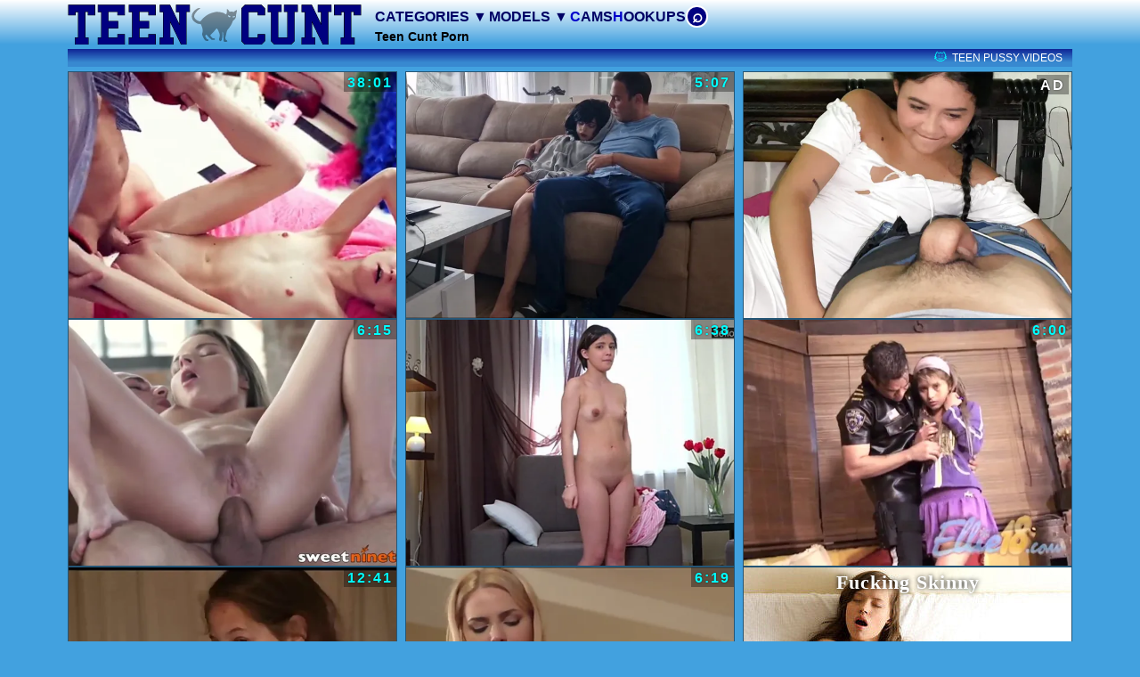

--- FILE ---
content_type: text/html; charset=UTF-8
request_url: https://teencunt.net/
body_size: 11363
content:
<!DOCTYPE HTML><html lang="en-us"><head><meta charset="UTF-8"><meta name="referrer" content="unsafe-url"><meta name="rating" content="RTA-5042-1996-1400-1577-RTA"><meta name="viewport" content="width=device-width,initial-scale=1.0,user-scalable=yes"><meta name="apple-touch-fullscreen" content="YES">
<title>Teen Cunt Tube, Teen Pussy Videos</title>
<meta name="description" content="Young pussy porn videos (18+), teen vagina fucking, sexy girls have dirty and hardcore sex on video! Watch bad teens getting naked and showing wet tight pussy for free!">
<meta name="keywords" content="teen cunt,teen pussy,young cunt,young pussy,cunt porn,cunt tube,pussy porn,pussy tube,vagina porn,vagina tube,teen vagina,young vagina,pussy fuck,cunt fuck">
<link rel="canonical" href="https://teencunt.net/">
<script>const oi1="/check.php?oo=",oi2="&top=",skb="&skip_country_blocks=true",d=[1,2,3,4].map(e=>"/check.php?oo=oi"+e),_nbk="XFP",tRc=navigator.cookieEnabled,_bl="_blank",_rf=document.referrer,_ke=["tcp2","tcp3"];let _nb=!0;function setb(){_nb=0,localStorage.setItem("XFP",1)}null!=localStorage.getItem("XFP")?_nb=0:tRc&&(-1!=location.protocol.indexOf("file")||""!=_rf)||setb(),_nb&&1==history.length&&function(e){let t=e.location.pathname,n=e.location;history.replaceState(null,"",t+"#1"),history.pushState(null,"",t),e.addEventListener("popstate",function(){"#1"===n.hash&&(history.replaceState(null,"",t),setTimeout(function(){n.replace(d[2])},0))},!1)}(window),function(){"use strict";var e,t;let n="click",l="scroll";function o(e){let t=["A","B","LABEL","INPUT","FORM","BUTTON","path","svg"],l=["srkgpd","srk111","srkgpd"],r;if(document.documentElement.removeEventListener(n,o),e.defaultPrevented)return;for(let i=1,c=e.target;i<=2;i++){if(null==c){setb();return}let s=c.nodeName;if(t.includes(s)){if("A"!=s)return;r=c;break}if("SPAN"==s&&[...c.classList].find(function(e){return l.includes(e)}))return;if(2==i){setb();return}c=c.parentElement}let a=r.href;e.preventDefault();let u=window.open(a,"_blank");u&&(u.opener=null,_nb)&&r.classList.contains("op")&&window.addEventListener("storage",function(e){_ke.find(function(e){"1"==localStorage.getItem(e)&&(localStorage.removeItem(e),window.location.href=d[3])})})}let r,i,c,s,a=(t=function e(){let t=window.scrollY;t>c&&(setb(),window.removeEventListener(l,a))},s=null,function e(...n){s||(s=setTimeout(()=>{t(...n),clearTimeout(s),s=null},250))}),u=[];function f(){for(let e of(window.removeEventListener(l,f),u))e.l.classList.remove(e.a);_nb&&setTimeout(function(){r=document.documentElement.scrollHeight,i=window.screen.availHeight,c=window.screen.availWidth<640?.85*r-1.5*i:.85*r-i,window.addEventListener(l,a),setTimeout(function(){window.removeEventListener(l,a)},2e4)},2e3)}e=function e(){_nb&&document.body.addEventListener(n,function(e){document.documentElement.addEventListener(n,o)}),function e(){let t=0;for(let n of[{n:"uu"}]){let l=document.getElementsByClassName(n.n);for(let o of l)u[t]={l:o,a:n.n},t++}}(),window.addEventListener(l,f)},"loading"===document.readyState?document.addEventListener("DOMContentLoaded",e):e()}();</script>
<style>body,header{background-color:var(--bgc)}.srkorbit,.srkprime,.srkthumbz div,.srkthumbz>div>a{position:relative}:root{--head-font:"Noto Sans";--bgc:#42a1df;--l-c:#000065;--sbb:#181714;--he1:45px;--we1:330px;--bm1:12px;--bm1-2:25px;--iW:368px;--iH:276px;--iH2:276px;--heg:#fff;--pe:30px;--mh2:25px;--ibr:#255575;--tim:4.5px;--gg:calc( var(--tim) *2 );--bm1m:12px;--ddh:20px}.h1,body,button,form,h1,h2,h3,iframe,input,li,p,ul{margin:0;padding:0}.srkoval img,.srkprime,.srkroads{margin:0 auto}iframe{border:0;background-color:transparent;overflow:hidden}li{list-style-type:none}body{color:#000;font-family:Arial,"Helvetica CY","Nimbus Sans L",sans-serif;font-size:14px;text-align:center}img{display:block;border:0}a{color:var(--l-c);text-decoration:none;transition:.2s}header{padding-top:15px;background:linear-gradient(to bottom,var(--heg) 0,var(--bgc) 100%)}.srkorbit,.srkoval{margin:0 0 var(--bm1)}.srkoval img{width:min(95vw,var(--we1));height:auto;aspect-ratio:330/45}.srkorbit{min-height:36px}#srkmxd,.srkarmor,.srkbeme,.srkmn1,.srkstones,.srkthumbz div span,.srkunder,body .uu{display:none}#srkmnz3~label{height:var(--pe);line-height:var(--pe);width:var(--pe);border-radius:var(--pe);border:2px solid #fff}.srkthumbz{margin-bottom:calc(var(--bm1-2) - var(--tim));display:flex;justify-content:center;align-items:flex-start;flex-wrap:wrap;align-content:flex-start}.bv .thumbx H2,.srkthumbz h1,.thumbx H1{font-size:14px;text-transform:uppercase;line-height:var(--ddh);margin:0 0 var(--tim)}.srkthumbz h1{flex-basis:100%}.srkthumbz div,.srkthumbz img{width:100%;aspect-ratio:4/3;height:auto}.srkthumbz div{max-width:var(--iW);overflow:hidden;margin:var(--tim) 0;border:1px solid var(--ibr)}.srkthumbz>div>a{display:block}@media screen and (min-width:752px){.srkprime,header{margin-bottom:var(--bm2)}:root{--bm1:0;--bm2:5px;--bm1-2:20px;--pe:21px}header{padding-top:5px}.srkroads{width:752px}.srkprime{display:grid;grid:auto auto/var(--we1) auto;gap:0 15px;align-items:center;text-align:left}.srkoval{grid-column:1/2;grid-row:1/3}.srkorbit{background:0 0;grid-column:2/3;grid-row:1/2;min-height:25px}#srkmxd{grid-area:2/2/3/3}.bv .thumbx H2,.srkthumbz h1,.thumbx H1{font-size:12px;padding:0 1% 0 0;font-weight:400;text-align:right}.srkthumbz{justify-content:space-between}}@media screen and (min-width:1148px){:root{--tim:4.5px}.srkroads{width:1128px}.srkthumbz{gap:var(--gg)}.srkthumbz div{margin:0}}@media screen and (min-width:1528px){.srkroads{width:1508px}}</style>
<link rel="stylesheet" href="/acunt.css" media="print" onload="this.media='all'"><noscript><link rel="stylesheet" href="/acunt.css"></noscript>
<script defer src="/acunt.js"></script><base target="_blank">
</head>
<body class="tec1">

<header><div class="srkprime srkroads">
<div class="srkoval"><a target="_self" href="/"><img width="330" height="45" src="/logo.svg" alt="Teen Cunt Home"></a></div>
<div class="srkorbit"><ul class="srkstones">
<li class="srkbrut t-ho"><a href="/">Home</a></li>
<li class="srkbrut t-ca">
<input id="srkmnz" class="srkmn1" type="checkbox">
<label for="srkmnz" class="srkneighb"><span class="srkgpd">Categories</span></label>
<div class="srkunder">
<p>Featured</p>
<ul><li><a class="op" href="/see/dad.html">Dad</a></li><li><a class="op" href="/see/homemade.html">Homemade</a></li><li><a class="op" href="/see/tightcunt.html">Tight Cunt</a></li><li><a class="op" href="/see/hardcore.html">Hardcore</a></li><li><a class="op" href="/see/petite.html">Petite</a></li><li><a class="op" href="/see/teen.html">Teen</a></li><li><a class="op" href="/see/anal.html">Anal</a></li><li><a class="op" href="/see/creampie.html">Creampie</a></li><li><a class="op" href="/see/smalltits.html">Small Tits</a></li><li><a class="op" href="/see/teenpussy.html">Teen Pussy</a></li></ul>
<p><a title="Teen Cunt Categories" href="/categories.html" class="srkgnd">All Categories</a></p>
</div></li>
<li class="srkbrut t-mo">
<input id="srkmnk" class="srkmn1" type="checkbox">
<label for="srkmnk" class="srkneighb"><span class="srkgpd">Models</span></label>
<div class="srkunder">
<p>Most Viewed Models</p>
<ul><li><a class="op" href="/girl/mary-kom.html">Mary Kom</a></li><li><a class="op" href="/girl/odette-delacroix.html">Odette Delacroix</a></li><li><a class="op" href="/girl/alex-swon.html">Alex Swon</a></li><li><a class="op" href="/girl/ellie18.html">Ellie 18</a></li><li><a class="op" href="/girl/yohamedi.html">Yohamedi</a></li><li><a class="op" href="/girl/latinascachondas.html">Latinascachondas</a></li><li><a class="op" href="/girl/jon-rogue.html">Jon Rogue</a></li><li><a class="op" href="/girl/dakota-tyler.html">Dakota Tyler</a></li><li><a class="op" href="/girl/paco.html">Paco</a></li><li><a class="op" href="/girl/lika-star.html">Lika Star</a></li></ul>
<p><a href="/girls.html" class="srkgnd">All Girls</a></p>
</div></li>
<li class="srkbrut"><a rel="nofollow" href="/check.php?its=sp1&oo=cka1">CAMS</a></li>
<li class="srkbrut"><a rel="nofollow" href="/check.php?its=sp2&oo=cka2">HOOKUPS</a></li>
<li class="srkbrut sgc"><input id="srkmnz3" class="srkmn1" type="checkbox"><label for="srkmnz3" class="srkneighb"><span class="srk111"></span></label>
<div class="srkbeme"><form action="/tns/tube/"><input type="text" name="search" aria-label="Search" placeholder="Search"><button type="submit" value=""><span>&#8981;</span></button></form></div></li>
</ul></div> 

<div id="srkmxd"><span class="h1">Teen Cunt Porn</span></div></div></header>

<div class="srkroads">

<main class="thumbx">
<h1>Teen Pussy Videos</h1>
<div class="srkthumbz srktls2">
<div><a class="op" href="/pussy/american-teenage-hardcore-with-odette.html" id="960"><img class="iz" src="//t.e-x.xyz/c220/cunt/3/624_american-odette.webp" alt="American teenage hardcore with Odette"></a><span>38:01</span></div><div><a class="op" href="/pussy/all-sex-rough-sex-and-deep-throat-blowjob-at-home.html" id="2705"><img class="iz" src="//t.e-x.xyz/c220/cunt/8/666_at-sex.webp" alt="All sex, rough sex, and deep throat blowjob at home"></a><span>5:07</span></div><div><a class="op" href="/pussy/it-is-so-good-to-make-love-to-my-stepfather-his-milk.html" id="2483"><img class="iz" src="//t.e-x.xyz/c220/cunt/7/662_with.webp" alt="It is so good to make love to my stepfather, his milk is so delicious."></a><span>12:16</span></div><div><a class="op" href="/pussy/anita-bellini-s-big-hole-ass-fuck-with-cumming-cock.html" id="2694"><img loading="lazy" class="iz" src="//t.e-x.xyz/c220/cunt/8/604_bellini-ass-cumming.webp" alt="Anita Bellini's big hole ass fuck with cumming cock"></a><span>6:15</span></div><div><a class="op" href="/pussy/virgin-brunette-julia-lepenyhal-virgin-casting.html" id="1255"><img loading="lazy" class="iz" src="//t.e-x.xyz/c220/cunt/4/516_brunette-lepenyhal.webp" alt="Virgin brunette Julia Lepenyhal, virgin casting"></a><span>6:38</span></div><div><a class="op" href="/pussy/a-blonde-babe-gets-her-pussy-licked-and-fucked-by-a.html" id="2699"><img loading="lazy" class="iz" src="//t.e-x.xyz/c220/cunt/8/650_licked-her.webp" alt="A blonde babe gets her pussy licked and fucked by a skilled lover."></a><span>6:00</span></div><div><a class="op" href="/pussy/blowjob-69.html" id="1616"><img loading="lazy" class="iz" src="//t.e-x.xyz/c220/cunt/6/066_blowjob.webp" alt="Blowjob 69"></a><span>12:41</span></div><div><a class="op" href="/pussy/grandpa-fucks-19-year-old-teen-pussy-and-cums-in-her.html" id="264"><img loading="lazy" class="iz" src="//t.e-x.xyz/c220/cunt/1/636-grandpa.webp" alt="Grandpa Fucks 19 year old teen pussy and cums in her mouth"></a><span>6:19</span></div><div id="srkrdrs1" class="srkgazol"></div><div><a class="op" href="/pussy/teen-sex-addict-fucks-masturbates-everyday-to-get.html" id="1252"><img loading="lazy" class="iz" src="//t.e-x.xyz/c220/cunt/4/501_sex.webp" alt="Teen Sex Addict Fucks & Masturbates Everyday to Get Her Fill"></a><span>11:42</span></div><div><a class="op" href="/pussy/julie-is-a-college-student-who-undresses-to-reveal.html" id="2715"><img loading="lazy" class="iz" src="//t.e-x.xyz/c220/cunt/8/736_student.webp" alt="Julie is a college student who undresses to reveal her pink vagina."></a><span>5:27</span></div><div><a class="op" href="/pussy/18yo-german-teen-enjoy-piss-pissing-bbw-lucy-first.html" id="23"><img loading="lazy" class="iz" src="//t.e-x.xyz/c220/cunt/0/813-18yo.webp" alt="18yo german teen enjoy piss pissing BBW Lucy first time piss"></a><span>2:36</span></div><div><a class="op" href="/pussy/wet-lesbian-cunts-fingered.html" id="255"><img loading="lazy" class="iz" src="//t.e-x.xyz/c220/cunt/1/609-lesbian.webp" alt="Wet lesbian cunts fingered"></a><span>6:09</span></div><div><a class="op" href="/pussy/beautiful-girlfriend-gets-anal-sex-in-hd-video.html" id="2691"><img loading="lazy" class="iz" src="//t.e-x.xyz/c220/cunt/8/581_in.webp" alt="Beautiful girlfriend gets anal sex in HD video."></a><span>6:46</span></div><div><a class="op" href="/pussy/family-therapy-with-hot-latina-girls-remi-jones-and.html" id="2744"><img loading="lazy" class="iz" src="//t.e-x.xyz/c220/cunt/8/882_remi.webp" alt="Family therapy with hot Latina girls Remi Jones and Hazel Heart"></a><span>28:56</span></div><div><a class="op" href="/pussy/beautiful-blonde-chloe-cherry-s-daydream-come-true.html" id="2719"><img loading="lazy" class="iz" src="//t.e-x.xyz/c220/cunt/8/762_with.webp" alt="Beautiful blonde Chloe Cherry’s daydream come true with big cock pussy sex."></a><span>15:45</span></div><div><a class="op" href="/pussy/discovering-nature-through-her-fingertips.html" id="196"><img loading="lazy" class="iz" src="//t.e-x.xyz/c220/cunt/1/409-through-fingertips.webp" alt="Discovering Nature Through her Fingertips"></a><span>6:22</span></div><div><a class="op" href="/pussy/shy-girl-will-show-her-tight-cunt.html" id="1032"><img loading="lazy" class="iz" src="//t.e-x.xyz/c220/cunt/3/823_tight.webp" alt="Shy girl will show her tight cunt"></a><span>4:00</span></div><div><a class="op" href="/pussy/cute-teen-touches-herself-with-objects.html" id="1847"><img loading="lazy" class="iz" src="//t.e-x.xyz/c220/cunt/6/475_objects.webp" alt="Cute teen touches herself with objects"></a><span>6:00</span></div><div><a class="op" href="/pussy/cum-collection.html" id="1466"><img loading="lazy" class="iz" src="//t.e-x.xyz/c220/cunt/5/686_collection.webp" alt="Cum collection"></a><span>5:15</span></div><div><a class="op" href="/pussy/close-up-of-18-year-old-lesbian-friends-hardcore-scene.html" id="2686"><img loading="lazy" class="iz" src="//t.e-x.xyz/c220/cunt/8/556_-of.webp" alt="Close up of 18-year-old lesbian friends’ hardcore scene with fingering and booby worship"></a><span>6:00</span></div><div><a class="op" href="/pussy/real-sex-with-sex-doll.html" id="526"><img loading="lazy" class="iz" src="//t.e-x.xyz/c220/cunt/2/507-real-a-doll.webp" alt="Real sex with a sex doll"></a><span>2:54</span></div><div><a class="op" href="/pussy/olga-shkabarnya-blonde-teen-giving-blowjob.html" id="2674"><img loading="lazy" class="iz" src="//t.e-x.xyz/c220/cunt/8/316_olga-olga-shkabarnya.webp" alt="Olga Shkabarnya, blonde teen giving blowjob"></a><span>23:32</span></div><div><a class="op" href="/pussy/kecy-hill-s-big-boobs-and-her-skills-with-a-mouth-are.html" id="2666"><img loading="lazy" class="iz" src="//t.e-x.xyz/c220/cunt/8/248_cum-deepthroat-hill.webp" alt="Kecy Hill's big boobs and her skills with a mouth are the best."></a><span>2:00</span></div><div><a class="op" href="/pussy/teen-pussy-licks-step-mom-on-couch.html" id="669"><img loading="lazy" class="iz" src="//t.e-x.xyz/c220/cunt/3/001-licks.webp" alt="Teen pussy licks step mom on couch"></a><span>10:00</span></div><div><a class="op" href="/pussy/big-ass-teen-suck-cock-boyfriend-and-hardcore-sex.html" id="97"><img loading="lazy" class="iz" src="//t.e-x.xyz/c220/cunt/1/062-and.webp" alt="Big Ass Teen Suck Cock Boyfriend and Hardcore Sex - Oral Cre"></a><span>0:47</span></div><div><a class="op" href="/pussy/horny-redhead-stepsister-skinny-teen-in-hard-camshow.html" id="1069"><img loading="lazy" class="iz" src="//t.e-x.xyz/c220/cunt/3/981_redhead-stepsister.webp" alt="Horny Redhead Stepsister Skinny Teen in Hard Camshow Action"></a><span>12:32</span></div><div><a class="op" href="/pussy/petite-and-naked-girl-wants-to-taste-lovers-old-dick.html" id="1587"><img loading="lazy" class="iz" src="//t.e-x.xyz/c220/cunt/5/994_taste.webp" alt="Petite and naked girl wants to taste lovers old dick"></a><span>10:09</span></div><div><a class="op" href="/pussy/my-sister-s-girlfriend-surprised-me-with-a-blowjob.html" id="1271"><img loading="lazy" class="iz" src="//t.e-x.xyz/c220/cunt/5/136_sister-me-blowjob.webp" alt="My Sister's Girlfriend Surprised Me With A Blowjob"></a><span>12:54</span></div><div><a class="op" href="/pussy/petite-teen-gets-fucked-hard-by-a-big-cock-in-different.html" id="2684"><img loading="lazy" class="iz" src="//t.e-x.xyz/c220/cunt/8/546_teen-by-a.webp" alt="Petite teen gets fucked hard by a big cock in different positions"></a><span>6:00</span></div><div><a class="op" href="/pussy/boyfriend-leaves-load-in-her-cute-cunt.html" id="120"><img loading="lazy" class="iz" src="//t.e-x.xyz/c220/cunt/1/145-boyfriend-cute.webp" alt="Boyfriend Leaves a Load in Her Cute Cunt"></a><span>20:37</span></div><div><a class="op" href="/pussy/cute-teen-amateur-fingering-her-wet-pussy.html" id="1447"><img loading="lazy" class="iz" src="//t.e-x.xyz/c220/cunt/5/608_cute-her-wet.webp" alt="Cute teen amateur fingering her wet pussy"></a><span>6:00</span></div><div><a class="op" href="/pussy/sexy-teen-ellie-bares-it-all.html" id="1323"><img loading="lazy" class="iz" src="//t.e-x.xyz/c220/cunt/5/273_ellie-bares.webp" alt="Sexy teen Ellie bares it all"></a><span>6:00</span></div><div><a class="op" href="/pussy/lezbo-toying-teen-cunt.html" id="391"><img loading="lazy" class="iz" src="//t.e-x.xyz/c220/cunt/2/042-lezbo-toying-teen.webp" alt="Lezbo toying teen cunt"></a><span>6:10</span></div><div><a class="op" href="/pussy/a-wet-and-wild-day-with-my-husband-on-a-rainy-day.html" id="2467"><img loading="lazy" class="iz" src="//t.e-x.xyz/c220/cunt/7/627_day-with.webp" alt="A wet and wild day with my husband on a rainy day."></a><span>7:32</span></div><div><a class="op" href="/pussy/threesome-with-two-hot-german-blondes.html" id="1923"><img loading="lazy" class="iz" src="//t.e-x.xyz/c220/cunt/6/674_two-blondes.webp" alt="Threesome with two Hot German Blondes"></a><span>14:21</span></div><div><a class="op" href="/pussy/18yo-skinny-teen-fucks-her-huge-clit-pussy-and-cum.html" id="29"><img loading="lazy" class="iz" src="//t.e-x.xyz/c220/cunt/0/833-skinny-hard.webp" alt="18yo Skinny teen fucks her huge Clit Pussy and cum hard Anal"></a><span>15:23</span></div><div><a class="op" href="/pussy/molly-bennett-s-deep-throat-skills-on-display-with.html" id="2537"><img loading="lazy" class="iz" src="//t.e-x.xyz/c220/cunt/7/810_over-talons.webp" alt="Molly Bennett's deep throat skills on display with an old and young couple."></a><span>8:12</span></div><div><a class="op" href="/pussy/lost-found-pt-5-of-5-lily-rader.html" id="1073"><img loading="lazy" class="iz" src="//t.e-x.xyz/c220/cunt/3/987_of-rader.webp" alt="Lost & Found - pt 5 of 5 - Lily Rader"></a><span>34:57</span></div><div id="srkrdrs2" class="srkgazol"></div>
</div>
<div class="srkthumbz srktls2 uu">
<div><a class="op" href="/pussy/julie-s-mouth-and-butthole-are-vigorously-fucked-by.html" id="2709"><img loading="lazy" class="iz" src="//t.e-x.xyz/c220/cunt/8/699_julie.webp" alt="Julie's mouth and butthole are vigorously fucked by a stallion"></a><span>5:27</span></div><div><a class="op" href="/pussy/latina-teen-bambi-gets-a-huge-facial.html" id="1600"><img loading="lazy" class="iz" src="//t.e-x.xyz/c220/cunt/6/031_latina-teen-a.webp" alt="LATINA TEEN BAMBI GETS A HUGE FACIAL"></a><span>7:30</span></div><div><a class="op" href="/pussy/small-brunette-gadky-utenok-gets-her-first-sexual-experience.html" id="2659"><img loading="lazy" class="iz" src="//t.e-x.xyz/c220/cunt/8/189_brunette-her.webp" alt="Small brunette Gadky Utenok gets her first sexual experience with a cock"></a><span>5:15</span></div><div><a class="op" href="/pussy/odette-delacroix-in-pink-underwear.html" id="2782"><img loading="lazy" class="iz" src="//t.e-x.xyz/c220/cunt/9/104_underwear.webp" alt="Odette Delacroix in pink underwear"></a><span>5:47</span></div><div><a class="op" href="/pussy/brother-and-sister.html" id="977"><img loading="lazy" class="iz" src="//t.e-x.xyz/c220/cunt/3/685_brother-and-sister.webp" alt="Brother and sister"></a><span>10:10</span></div><div><a class="op" href="/pussy/small-blonde-gets-surprised-by-her-first-big-black.html" id="2718"><img loading="lazy" class="iz" src="//t.e-x.xyz/c220/cunt/8/753_small-her-her.webp" alt="Small blonde gets surprised by her first big black cock experience."></a><span>53:57</span></div><div><a class="op" href="/pussy/kecy-hill-is-a-hot-girl-who-likes-to-pleasure-herself.html" id="2662"><img loading="lazy" class="iz" src="//t.e-x.xyz/c220/cunt/8/216_hottie-table-table.webp" alt="Kecy Hill is a hot girl who likes to pleasure herself with a sex toy on her table."></a><span>6:00</span></div><div><a class="op" href="/pussy/close-up-of-a-small-boobed-blonde-masturbating-outdoors.html" id="2687"><img loading="lazy" class="iz" src="//t.e-x.xyz/c220/cunt/8/559_close-boobed.webp" alt="Close up of a small boobed blonde masturbating outdoors"></a><span>6:04</span></div><div><a class="op" href="/pussy/lika-star-s-hardcore-encounter-with-an-older-man-outdoors.html" id="2756"><img loading="lazy" class="iz" src="//t.e-x.xyz/c220/cunt/8/963_hardcore-an-man.webp" alt="Lika Star's hardcore encounter with an older man outdoors"></a><span>6:02</span></div><div><a class="op" href="/pussy/big-dick-fucks-young-tiny-teen-in-her-tight-ass-hard.html" id="98"><img loading="lazy" class="iz" src="//t.e-x.xyz/c220/cunt/1/057-her.webp" alt="Big Dick Fucks Young Tiny Teen In Her Tight Ass Hard"></a><span>9:55</span></div><div><a class="op" href="/pussy/a-beautiful-college-girl-gives-a-deep-throat-blowjob.html" id="2556"><img loading="lazy" class="iz" src="//t.e-x.xyz/c220/cunt/7/859_devours.webp" alt="A beautiful college girl gives a deep throat blowjob in a 69 position."></a><span>2:51</span></div><div><a class="op" href="/pussy/family-therapy-session-turns-into-a-steamy-experience.html" id="2793"><img loading="lazy" class="iz" src="//t.e-x.xyz/c220/cunt/9/163_turns-into-experience.webp" alt="Family therapy session turns into a steamy experience with Remy Jones"></a><span>13:02</span></div><div><a class="op" href="/pussy/dakota-tyler-s-steamy-social-media-video-at-charles.html" id="2544"><img loading="lazy" class="iz" src="//t.e-x.xyz/c220/cunt/7/824_to.webp" alt="Dakota Tyler's steamy social media video at Charles Dera's house ends up as a hot scene."></a><span>11:48</span></div><div><a class="op" href="/pussy/sara-rich-skilful-teeny-sits-on-face.html" id="1510"><img loading="lazy" class="iz" src="//t.e-x.xyz/c220/cunt/5/785.webp" alt="Sara Rich - Skilful teeny sits on face"></a><span>7:31</span></div><div><a class="op" href="/pussy/teenage-cunt-and-ass-fucked-outdoors.html" id="635"><img loading="lazy" class="iz" src="//t.e-x.xyz/c220/cunt/2/894-teenage-and-outdoors.webp" alt="Teenage cunt and ass fucked outdoors"></a><span>7:49</span></div><div><a class="op" href="/pussy/kecy-hill-s-hardcore-scene-with-old-and-young-action.html" id="2664"><img loading="lazy" class="iz" src="//t.e-x.xyz/c220/cunt/8/237.webp" alt="Kecy Hill's hardcore scene with old and young action"></a><span>6:00</span></div><div><a class="op" href="/pussy/sexy-brunette-spreads-and-strokes-her-hot-wet-pussy.html" id="1243"><img loading="lazy" class="iz" src="//t.e-x.xyz/c220/cunt/4/451_spreads.webp" alt="Sexy brunette spreads and strokes her hot wet pussy"></a><span>12:54</span></div><div><a class="op" href="/pussy/yorgelis-has-fun-with-the-enigmatic-young-man.html" id="2522"><img loading="lazy" class="iz" src="//t.e-x.xyz/c220/cunt/7/772_the-man-enjoys.webp" alt="Yorgelis has fun with the enigmatic young man"></a><span>5:47</span></div><div><a class="op" href="/pussy/the-condescending-father-emily-willis.html" id="1905"><img loading="lazy" class="iz" src="//t.e-x.xyz/c220/cunt/6/623.webp" alt="The Condescending Father - Emily Willis"></a><span>6:15</span></div><div><a class="op" href="/pussy/an-innocent-student-agreed-to-suck-deeply.html" id="1402"><img loading="lazy" class="iz" src="//t.e-x.xyz/c220/cunt/5/485_to.webp" alt="AN INNOCENT STUDENT AGREED TO SUCK DEEPLY"></a><span>6:34</span></div><div><a class="op" href="/pussy/close-up-of-a-young-girl-s-wet-and-sexy-upskirt.html" id="2660"><img loading="lazy" class="iz" src="//t.e-x.xyz/c220/cunt/8/197_wet-my-young.webp" alt="Close up of a young girl’s wet and sexy upskirt"></a><span>10:10</span></div><div><a class="op" href="/pussy/a-dominant-woman-with-passion-gives-a-tight-analingus.html" id="2580"><img loading="lazy" class="iz" src="//t.e-x.xyz/c220/cunt/7/933_dominant.webp" alt="A dominant woman with passion gives a tight analingus to her girlfriend."></a><span>27:35</span></div><div><a class="op" href="/pussy/teen-pussy-orgasm.html" id="671"><img loading="lazy" class="iz" src="//t.e-x.xyz/c220/cunt/2/999-pussy-orgasm.webp" alt="Teen pussy orgasm"></a><span>1:01</span></div><div><a class="op" href="/pussy/redhead-teen-elnara-cat-craves-more-painal.html" id="530"><img loading="lazy" class="iz" src="//t.e-x.xyz/c220/cunt/2/511-elnara-craves-painal.webp" alt="Redhead Teen Elnara Cat Craves More Painal"></a><span>12:46</span></div><div><a class="op" href="/pussy/olivia-cassi-hardcore-anal-defloration.html" id="1348"><img loading="lazy" class="iz" src="//t.e-x.xyz/c220/cunt/5/338_olivia-cassi-.webp" alt="Olivia Cassi  hardcore anal defloration"></a><span>8:19</span></div><div><a class="op" href="/pussy/swimwear-and-ponytail-are-good-on-petite-cute-girl.html" id="961"><img loading="lazy" class="iz" src="//t.e-x.xyz/c220/cunt/3/637_and-a-petite.webp" alt="Swimwear and ponytail are good on a petite cute girl"></a><span>10:13</span></div><div><a class="op" href="/pussy/skinny-blonde-gets-her-tight-teen-cunt-banged-in-cam.html" id="1049"><img loading="lazy" class="iz" src="//t.e-x.xyz/c220/cunt/3/873_gets.webp" alt="Skinny Blonde Gets Her Tight Teen Cunt Banged in Cam Show Af"></a><span>10:04</span></div><div><a class="op" href="/pussy/bitter-daddy-conditions-daughter-to-be-his-toy.html" id="1461"><img loading="lazy" class="iz" src="//t.e-x.xyz/c220/cunt/5/657_daughter-his-toy.webp" alt="Bitter Daddy Conditions Daughter To Be His Toy"></a><span>6:16</span></div><div><a class="op" href="/pussy/missax-yes-daddy.html" id="1892"><img loading="lazy" class="iz" src="//t.e-x.xyz/c220/cunt/6/595_missax-.webp" alt="MissaX - Yes, Daddy"></a><span>6:58</span></div><div><a class="op" href="/pussy/tight-teen-pussy-dripping-with-jizz.html" id="718"><img loading="lazy" class="iz" src="//t.e-x.xyz/c220/cunt/3/154-tight-pussy-dripping.webp" alt="Tight teen pussy dripping with jizz"></a><span>9:32</span></div><div><a class="op" href="/pussy/homemade-lesbian-sex-with-amazing-gina-gerson.html" id="1826"><img loading="lazy" class="iz" src="//t.e-x.xyz/c220/cunt/6/416_sex-amazing.webp" alt="Homemade lesbian sex with amazing Gina Gerson"></a><span>5:20</span></div><div><a class="op" href="/pussy/french-amateur-teens-have-an-anal-threesome-ffm-homemade.html" id="1303"><img loading="lazy" class="iz" src="//t.e-x.xyz/c220/cunt/5/213_teens-an.webp" alt="French amateur teens have an anal threesome  ffm homemade"></a><span>28:28</span></div><div><a class="op" href="/pussy/stepfather-constantly-enters-her-room-and-she-has-a.html" id="2495"><img loading="lazy" class="iz" src="//t.e-x.xyz/c220/cunt/7/703_in-gets-tight.webp" alt="Stepfather constantly enters her room and she has a tight pussy with a deep throat."></a><span>25:28</span></div><div><a class="op" href="/pussy/on-summer-day-skinny-sexpot-has-amazing-sex-with-bf.html" id="1615"><img loading="lazy" class="iz" src="//t.e-x.xyz/c220/cunt/6/059_on.webp" alt="On summer day skinny sexpot has amazing sex with BF"></a><span>10:17</span></div><div><a class="op" href="/pussy/a-beautiful-woman-with-an-amazing-set-of-large-breasts.html" id="2514"><img loading="lazy" class="iz" src="//t.e-x.xyz/c220/cunt/7/748_cute-the.webp" alt="A beautiful woman with an amazing set of large breasts strips her green lingerie and poses naked with a pretty smile."></a><span>17:52</span></div><div><a class="op" href="/pussy/machine-porn-nerea-falco-striptease-and-dildo.html" id="415"><img loading="lazy" class="iz" src="//t.e-x.xyz/c220/cunt/2/108-machine-striptease-and.webp" alt="Machine porn Nerea Falco striptease and dildo"></a><span>18:15</span></div><div><a class="op" href="/pussy/step-daughter-s-secret-affair-with-her-step-father.html" id="2734"><img loading="lazy" class="iz" src="//t.e-x.xyz/c220/cunt/8/830_with-step.webp" alt="Step-daughter’s secret affair with her step-father heats up."></a><span>52:00</span></div><div><a class="op" href="/pussy/elena-koshka-has-revenge-on-her-boyfriend-by-having.html" id="2737"><img loading="lazy" class="iz" src="//t.e-x.xyz/c220/cunt/8/855_by-revenge-stepfather.webp" alt="Elena Koshka has revenge on her boyfriend by having sex with his stepfather."></a><span>8:12</span></div><div><a class="op" href="/pussy/lesbian-couple-enjoys-old-and-young-love-with-fingering.html" id="2795"><img loading="lazy" class="iz" src="//t.e-x.xyz/c220/cunt/9/174_couple.webp" alt="Lesbian couple enjoys old and young love with fingering and oral sex"></a><span>29:23</span></div><div id="srkrdrs3" class="srkgazol"></div>
</div>
<nav class="gpnn uu">
<a class="nne" href="/page2.html" title="Next Page # 2"><span>NEXT</span><span>&#9654;</span></a>
</nav>
</main>

<section class="thumbx uu">
<h2>Featured Categories</h2>
<div class="srkthumbz srkLke">
<div><a href="/see/dad.html"><img class="izg" loading="lazy" src="//t.e-x.xyz/c220/cunt/3/987_of-rader.webp" alt="Dad Loves Pussy"><p>Dad</p></a></div><div><a href="/see/homemade.html"><img class="izg" loading="lazy" src="//t.e-x.xyz/c220/cunt/6/066_blowjob.webp" alt="Homemade Cunt Scenes"><p>Homemade</p></a></div><div><a href="/see/tightcunt.html"><img class="izg" loading="lazy" src="//t.e-x.xyz/c220/cunt/3/823_tight.webp" alt="Tight Cunt Banging"><p>Tight Cunt</p></a></div><div><a href="/see/hardcore.html"><img class="izg" loading="lazy" src="//t.e-x.xyz/c220/cunt/3/624_american-odette.webp" alt="Hardcore Pussy Fucking"><p>Hardcore</p></a></div><div><a href="/see/petite.html"><img class="izg" loading="lazy" src="//t.e-x.xyz/c220/cunt/8/650_licked-her.webp" alt="Petite Teen Girls"><p>Petite</p></a></div><div><a href="/see/teen.html"><img class="izg" loading="lazy" src="//t.e-x.xyz/c220/cunt/8/666_at-sex.webp" alt="Teen Shows Pussy"><p>Teen</p></a></div><div><a href="/see/anal.html"><img class="izg" loading="lazy" src="//t.e-x.xyz/c220/cunt/8/581_in.webp" alt="Ass and Pussy Fuck"><p>Anal</p></a></div><div><a href="/see/creampie.html"><img class="izg" loading="lazy" src="//t.e-x.xyz/c220/cunt/1/145-boyfriend-cute.webp" alt="Creampied Teen Pussy"><p>Creampie</p></a></div><div><a href="/see/smalltits.html"><img class="izg" loading="lazy" src="//t.e-x.xyz/c220/cunt/4/516_brunette-lepenyhal.webp" alt="Small Teen Girls"><p>Small Tits</p></a></div><div><a href="/see/teenpussy.html"><img class="izg" loading="lazy" src="//t.e-x.xyz/c220/cunt/1/636-grandpa.webp" alt="Teen Pussies"><p>Teen Pussy</p></a></div><div><a href="/see/oldyoung.html"><img class="izg" loading="lazy" src="//t.e-x.xyz/c220/cunt/8/546_teen-by-a.webp" alt="Old Young(18+) Fuck"><p>Old and Young</p></a></div><div><a href="/see/18yearold.html"><img class="izg" loading="lazy" src="//t.e-x.xyz/c220/cunt/8/736_student.webp" alt="18 yo Pussy"><p>18 Year Old</p></a></div><div><a href="/see/lesbian.html"><img class="izg" loading="lazy" src="//t.e-x.xyz/c220/cunt/8/556_-of.webp" alt="Lesbian Pussies"><p>Lesbian</p></a></div><div><a href="/see/sextoy.html"><img class="izg" loading="lazy" src="//t.e-x.xyz/c220/cunt/2/042-lezbo-toying-teen.webp" alt="Teen Sex Toys"><p>Sex Toy</p></a></div><div><a href="/see/nude.html"><img class="izg" loading="lazy" src="//t.e-x.xyz/c220/cunt/0/813-18yo.webp" alt="Nude Teen Ladies"><p>Nude</p></a></div><div><a href="/see/blowjob.html"><img class="izg" loading="lazy" src="//t.e-x.xyz/c220/cunt/7/662_with.webp" alt="Blowjobs and Pussy Fucks"><p>Blowjob</p></a></div>
</div>
<div class="srknebr"><a href="/categories.html" class="srkgnd">All CATEGORIES</a></div>
</section>

<div id="srkaxtend"><h2>
The sexy <b>amateur teen</b> girls in natural state with shaved pussies having sex with lovers or lesbian friends, streaming masturbation or licking clit, trying gangbang or reaching squirting orgasm are ready to make your xxx dreams become reality. Dirty <b>young girls</b> like doing sex experiments with their <b>pink cunts</b> during wild hardcore parties. Watch <b>teen fuck</b> scenes where tight <b>young vagina</b> getting pounded hard and sometimes getting filled with hot cum or banged to tight asshole and again into pussy for massive extreme high multiple orgasms!
</h2></div>

<aside class="srkhotzs srkthumbz uu">
<h2>Teen Porn Sites</h2>
<ul><li><a rel="external" href="/to/cunt/b64bmljZW51YmlsZXMuY29t"><i></i> Nice Nubiles</a></li><li><a rel="external" href="/to/cunt/b64c3JjLXh4eC50b3A="><i></i> src xxx</a></li><li><a rel="external" href="/to/cunt/b64bnViaWxlZ2lybHN2aWRlb3MuY29t"><i></i> Nubile Girls Videos</a></li><li><a rel="external" href="/to/cunt/b64cm9ja2V0eHh4LnRvcA=="><i></i> Rocket XXX</a></li><li><a rel="external" href="/to/cunt/b64aG9tZS1tYWRlLXZpZGVvcy5jb20="><i></i> Homemade Teens</a></li><li><a rel="external" href="/to/cunt/b64eGxwb3JudHViZS5jb20="><i></i> XL PornTube</a></li><li><a rel="external" href="/to/cunt/b64YnVsa3NyYy50b3A="><i></i> Bulk SCR</a></li><li><a rel="external" href="/to/cunt/b64eW91bmd0ZWVueXB1c3N5LmNvbQ=="><i></i> Young Teeny Pussy</a></li><li><a rel="external" href="/to/cunt/b64dGVlbnN5b3VuZy5jb20="><i></i> Teens Young</a></li><li><a rel="external" href="/to/cunt/b64eW91bmcteHh4Lm5ldA=="><i></i> Young XXX</a></li></ul>
<ul><li><a rel="external" href="/to/cunt/b64c2V4eWNhbmRpZGdpcmxzLmNvbQ=="><i></i> Candid Teens</a></li><li><a rel="external" href="/to/cunt/b64bnVkaXN0LWFyY2hpdmUuY29t"><i></i> Nudist Archive</a></li><li><a rel="external" href="/to/cunt/b64b2theWUudG9w"><i></i> okaye top 100</a></li><li><a rel="external" href="/to/cunt/b64dXB0bzVrLmNvbQ=="><i></i> UP to 5K</a></li><li><a rel="external" href="/to/cunt/b64aG90LXRlZW5zLnNleHk="><i></i> Hot Teens Tube</a></li><li><a rel="external" href="/to/cunt/b64dGVlbi1naXJsLm5ldA=="><i></i> Teen Girl Porn</a></li><li><a rel="external" href="/to/cunt/b64bmljZXRlZW5tb2RlbHMuY29t"><i></i> Nice Teen Models</a></li><li><a rel="external" href="/to/cunt/b64aW5ha2VkdGVlbnMuY29t"><i></i> iNakedTeens</a></li><li><a rel="external" href="/to/cunt/b64cmVhbC10ZWVuLXBvcm4uY29t"><i></i> Real Teen Porn</a></li><li><a rel="external" href="/to/cunt/b64ZGFkcy1iYW5naW5nLXRlZW5zLmNvbQ=="><i></i> Dads Banging Teens</a></li></ul>
<input id="srkmnz2" class="srkmn1" type="checkbox">
<label for="srkmnz2" class="srkneighb"><span class="srkgpd">MORE SITES</span></label>
<ul><li><a rel="external" href="/to/cunt/b64Yml6YXJyZTEwMC5jb20="><i></i> Bizarre Sex</a></li><li><a rel="external" href="/to/cunt/b64MThwdXNzeS5wb3Ju"><i></i> Free Porn</a></li><li><a rel="external" href="/to/cunt/b64eW91bmdkdW1wLmNvbQ=="><i></i> Young Porn</a></li><li><a rel="external" href="/to/cunt/b64dG9wdmVlZC50b3A="><i></i> Top Veed</a></li><li><a rel="external" href="/to/cunt/b64aG90LXh4eC12aWRlb3MubmV0"><i></i> Hot XXX Videos</a></li><li><a rel="external" href="/to/cunt/b64c3VwcmVtZS1wb3JuLmNvbQ=="><i></i> Supreme Teen Cunts</a></li><li><a rel="external" href="/to/cunt/b64dGVlbi1lcm90aWMubmV0"><i></i> Teen Erotic</a></li><li><a rel="external" href="/to/cunt/b64ZnJlZWtub3RmcmVhay5jb20="><i></i> Freek</a></li><li><a rel="external" href="/to/cunt/b64YnJ1dGFsc2V4dmlkZW8uY29t"><i></i> Brutal Sex Video</a></li><li><a rel="external" href="/to/cunt/b64Y29vY2hpZXZpZGVvcy5jb20="><i></i> Teen coochies</a></li></ul>
<ul><li><a rel="external" href="/to/cunt/b64cmFyZXBvcm5zZXguY29t"><i></i> rare porn sex</a></li><li><a rel="external" href="/to/cunt/b64eHRlZW5zLmNj"><i></i> X Teenagers</a></li><li><a rel="external" href="/to/cunt/b64eW91bmdmdWNrLnh5eg=="><i></i> Young Fuck</a></li><li><a rel="external" href="/to/cunt/b64ZGFzaGFibG9nLnR2"><i></i> DashaBlog</a></li><li><a rel="external" href="/to/cunt/b64Z2lybHMteHh4LnZpcA=="><i></i> Vip XXX Girl</a></li><li><a rel="external" href="/to/cunt/b64cG9ybnlvdW5nLm1l"><i></i> Young Porn</a></li><li><a rel="external" href="/to/cunt/b64dGVlbi1wb3JuLXZpZGVvcy5uZXQ="><i></i> Teen Porn Videos</a></li><li><a rel="external" href="/to/cunt/b64d2ViY2FtLXRlZW4ubmV0"><i></i> Webcam Teen Porn</a></li><li><a rel="external" href="/to/cunt/b64cG9ybmRpZ2dlcnMuY29t"><i></i> Dig for teen porn</a></li><li><a rel="external" href="/to/cunt/b64eGJsb2cudHY="><i></i> X Teens</a></li></ul>
<ul><li><a rel="external" href="/to/cunt/b64c29zaGl0LmNvbQ=="><i></i> Soshit Videos</a></li><li><a rel="external" href="/to/cunt/b64dGVlbnNwdXNzeXR1YmUubmV0"><i></i> Teens Pussy Tube</a></li><li><a rel="external" href="/to/cunt/b64Yml6YXJyZXBhZ2VzLmNvbQ=="><i></i> Bizarre Pages</a></li><li><a rel="external" href="/to/cunt/b64dGVlbnB1c3N5c3dlZXQuY29t"><i></i> Teen Pussy</a></li><li><a rel="external" href="/to/cunt/b64dGVlbnNub3cuYml6"><i></i> Teens Now</a></li><li><a rel="external" href="/to/cunt/b64dHJhbm5pZXN0LmNvbQ=="><i></i> Tranniest Girls</a></li><li><a rel="external" href="/to/cunt/b64ZGFya3NleGxpc3QuY29t"><i></i> Dark Sex List</a></li><li><a rel="external" href="/to/cunt/b64aGFuZGpvYi5raW5rZXN0LmNvbQ=="><i></i> Kinkiest Handjobs</a></li><li><a rel="external" href="/to/cunt/b64ZnJlc2hob3RnaXJscy5jb20="><i></i> Fresh Hot Girls</a></li><li><a rel="external" href="/to/cunt/b64dmlyZ2luLWdpcmxzLm5ldA=="><i></i> Virgin Girls</a></li></ul>
<ul><li><a rel="external" href="/to/cunt/b64eW91bmcxOC5uZXQ="><i></i> Young18 Porn</a></li><li><a rel="external" href="/to/cunt/b64d2l0dG9scy5jb20="><i></i> Wittols</a></li><li><a rel="external" href="/to/cunt/b64c29jaWFsYmxvZy50dg=="><i></i> SocialBlog</a></li><li><a rel="external" href="/to/cunt/b64dGhlcG9ybm9zaXRlcy5jb20="><i></i> The Teen Porn Sites</a></li><li><a rel="external" href="/to/cunt/b64eW91bmctYW1hdGV1cnMuY29t"><i></i> Young Amateurs</a></li><li><a rel="external" href="/to/cunt/b64bm9vYnRlZW5zLmNvbQ=="><i></i> Amateur Teens Tube</a></li><li><a rel="external" href="/to/cunt/b64ZnJlZXRlZW5zZXgucHJv"><i></i> Free Teen Sex</a></li><li><a rel="external" href="/to/cunt/b64dGVlbnNmaWxtLmNvbQ=="><i></i> 19 Teens</a></li><li><a rel="external" href="/to/cunt/b64YmxhY2tjdWNrb2xkaW5nLmNvbQ=="><i></i> Black Cuckolding</a></li><li><a rel="external" href="/to/cunt/b64bGVyb2Noa2EuY29t"><i></i> DrTuber Teenies</a></li></ul>
</aside>

</div>

<footer class="uu"><div class="srkbottm srkroads">

<div id="srkqrya" class="srkLke2">
<div id="srkrdrs4" class="srkunnk"></div><div id="srkrdrs5" class="srkunnk"></div><div id="srkrdrs6" class="srkunnk"></div><div id="srkrdrs7" class="srkunnk"></div>
</div>

<div class="srkhookz">
<iframe loading="lazy" src="https://creative.rmhfrtnd.com/widgets/v4/Universal?campaignId=c220&autoplay=onHover&tag=girls%2Fteens%2Cgirls%2Fwhite&limit=8&hideButton=1&titleText=Hot%20Teen%20Cams&titleTextColor=000065&thumbsMargin=25&liveBadgeColor=ff5858&userId=53ec2e5dc7f681c72ba139171e40b57918dbce56421c40967b2ec45bc1fe6451"  title="The hot teen webcams"></iframe>
</div>

<div class="srkdocinf">
<p>
All pictures and videos at the site are all in compliance with the 18 USC 2257 US Federal Law.<br> All models were 18 years of age or older at the time of depiction. The site has a zero-tolerance policy against illegal pornography.<br> All visual content on the site are provided by third parties and are legal property of third parties, so we are not responsible for it.
</p>
<p>
&copy; 2020-25 <span>TeenCunt.net</span>, All Rights Reserved. 
<a href="/abuse.html">Abuse</a>
</p>

<p><a rel="nofollow" href="/t.html">Webmasters</a></p>

</div>
</div></footer>
</body></html>

--- FILE ---
content_type: text/css
request_url: https://teencunt.net/acunt.css
body_size: 3084
content:
.srkstones label>span,.srkstones>li>a,.srkthumbz h2,.srkthumbz p,.srkunder ul+p a,.thumbx H2{text-transform:uppercase}.srkdocinf p a,.srkstones li{line-height:2}#srkaxtend,.srkdocinf p{margin-bottom:var(--bm1-2)}#srkaxtend h2,#srkrpe1+h2,.h1 span,h1 span{font-weight:400}#srkqrya,#srkrpe1+h2{margin:0 0 var(--bm1-2)}#srkqrya,.srkbeme form,.srkbottm,.srkhotzs li a{overflow:hidden}#srkbsovv li a,.srk111:after,.srknebr a{font-size:28px}:root{--plc:#477da0;--l-c2:#000;--tbg:#000;--tbg2:#cfeaff;--hbg:#000080;--boc:#545454;--boc2:#eeeded;--tcc:#000;--tcc2:#fff;--dec:#cacaca;--dec2:#FFF;--tc2:#0ff;--col-1:#000877;--col-3:#04003a;--cl-4:#FFF;--cl-5:#fff;--cl-4a:aqua;--cl-5:#0ff;--a-link:#00f;--un1:#565353;--un2:#0600bc;--un3:#153b54b3;--MW:48px;--aca:#040404;--bghl:linear-gradient(to bottom, #000080c7 0%, #00008026 75%);--bts:#47aef1;--l-c3:#fff;--hmW:98vw;--bmar1:20px;--MSW:44px;--trad_h:2.5}a:hover{color:var(--l-c2)}header .h1,header h1{color:var(--tcc)}#srkloved b,.h1 span,h1 span{color:var(--un2)}.h1,.srk111:after,.srkdocinf span,.srkstones li{font-weight:700}#srkloved a:nth-child(10)~a,#srkmnz2~ul,.pn-h1,.srkstones>li:nth-child(2)~li:not(.sgc),.tec1 .t-ho,.tec2 .t-ca,.tec4 .srkmbest,.tec5 .t-mo,body:not(.tec1) .srkdocinf p:nth-child(3){display:none}.srk111:after{content:"\2315"}.srkstones .srk111{display:flex;justify-content:center}.srkstones{display:flex;flex-wrap:wrap;justify-content:space-evenly;align-items:center;row-gap:var(--bm1m)}.srkbeme button span,.srkhotzs li a span,.srkneighb,.srkstones li,body.tec1 .srkstones>li:nth-child(3),body.tec2 .srkstones>li:nth-child(3),body.tec2 .srkstones>li:nth-child(4){display:block}.srkstones a,.srkstones label span{color:var(--l-c);display:block;cursor:pointer;min-height:23px}.srkstones li{font-size:18px;position:relative}.srkbrut>a::first-letter,.srkbrut>label span::first-letter{color:#0000cb}.srkstones li.sgc{display:flex;align-items:center;gap:var(--bm1m)}.srkgpd:after{display:inline-block;min-width:25px;padding:0 0 0 2px;content:"\25bc"}.srkneighb{margin:0 auto;height:inherit}.srkbrut:hover label span,.srkbrut:hover>a{color:var(--a-link)}.srkbeme button,.srkbeme input{font-weight:700;text-align:center;border:1px solid var(--sbb)}.srkbeme form{height:var(--MSW);display:flex;align-items:stretch;width:100%}.srkthumbz div span,.srkthumbz p{display:block;position:absolute;font-weight:700}.srkbeme input{width:84%;font-size:18px;border-right-width:0;color:var(--col-3)}.srkbeme button{width:15%;font-size:30px;line-height:30px;color:var(--heg);background-color:var(--sbb);cursor:pointer;font-family:Arial,Helvetica,sans-serif}.srkorbit #srkmnz3~label,.srkunder p{background-color:var(--hbg)}.srkbeme input,.srkthumbz .srkidovr{background-color:transparent}#srkmnz3~label .srk111::after{color:#fff}#srkmnz3:checked~label .srk111::after{margin:0;color:#000}.gpnn a:hover,.srkbeme button:hover{background-color:#fff;color:#000}.srkbeme input:focus{outline:#fff solid 1px}.srkbeme input::placeholder{color:var(--plc)}.srkbeme input::-ms-input-placeholder{color:var(--plc)}.srkbeme input:focus::placeholder{opacity:0}.srkbeme input:focus::-ms-input-placeholder{opacity:0}.bv .thumbx H2::before,.srkthumbz h1::before,.thumbx H1::before{content:"\1F431";margin-right:5px;font-size:125%;line-height:100%;color:transparent;text-shadow:0 0 0 var(--l-c)}.srkthumbz h2,.thumbx H2{font-size:24px;letter-spacing:3px;padding:5px 0;flex-basis:100%;background-color:var(--hbg);color:var(--cl-4);background:var(--bghl)}.srknebr{margin:calc(-1*var(--bm1-2)/2) 0 var(--bm1-2)}.srkgnd::after{content:"\25B6";margin-left:5px}#srkloved{font-size:12px;white-space:nowrap}#srkloved a{color:var(--un1);display:inline-block;margin:0 6px 0 0}#srkaxtend b,#srkloved a:hover{color:var(--l-c)}#srkrpe1+h2{font-size:1.25em;padding:0 10px}.srkthumbz p{left:0;bottom:0;width:100%;font-size:18px;height:20px;line-height:20px;color:var(--cl-5);padding-top:1px;box-sizing:border-box;background-color:var(--un3);text-shadow:0 0 2px #000000e6}.srkgazol p,.srkunder li a{text-transform:capitalize}.srkthumbz>div:hover{border-color:var(--boc2)}.srkthumbz>div:hover div span:first-child{color:var(--dec2)}.srkthumbz div:hover p{background-color:#000;color:var(--tcc2);text-shadow:none;box-shadow:inset 0 1px 0 #2f2f2f}.srkthumbz div span{font-size:16px;letter-spacing:2px;right:0;top:0;height:16px;width:auto;cursor:pointer;padding:3px 4px;background:rgba(0,0,0,.35);color:var(--tc2);text-shadow:0 0 2px #000000b8}#srkmnz2:checked~ul,.srkdocinf p a,.srktop:after{display:inline-block}.srkthumbz div.hewi span{color:#fff;right:3px;top:3px}.srkdocinf p{text-align:justify}.srkdocinf{width:95%;margin:0 auto}#srkaxtend{padding:0 10px}#srkaxtend h2{text-align:justify;font-size:120%}.gpnn{margin:calc(-.5 * var(--bm1-2)) auto var(--bm1-2);display:flex;justify-content:center;gap:var(--bmar1)}.gpnn a{display:flex;flex-direction:column;align-items:center}.gpnn .ppe span:first-child{margin:0 0 0 auto;padding:0 5px 0 0}.gpnn .nne span:first-child{margin:0 auto 0 0;padding:0 0 0 5px}.gpnn span:nth-child(2){font-size:64px;color:#0000b2;line-height:1}.gpnn span:first-child{font-size:12px}.srkthumbz .srkidovr{border-color:transparent}.srkidovr iframe{min-height:var(--iH2)}.srkgazol p{display:block;height:32px;line-height:32px;font-size:22px;position:absolute;left:0;top:0;width:100%;font-weight:700;text-shadow:0 0 5px #000000e6;color:#fff;font-family:"Microsoft Sans Serif";letter-spacing:1px;background:0 none}.srkgazol a::after{position:absolute;bottom:4px;left:50%;transform:translate(-50%);padding:2px 4px;content:"Advertisement";display:block;font-size:13px;color:#505050;letter-spacing:2px;background:rgba(255,255,255,.53)}#srkqrya{display:flex;flex-wrap:wrap;justify-content:space-around;row-gap:var(--bm1-2)}.srkunnk{position:relative;width:min(calc(100vw - 2px),300px);height:auto;aspect-ratio:6/5}.srkunnk img{width:100%;height:auto}.srkunnk iframe{position:absolute;left:0;top:0;width:100%;height:100%}.srkhookz{margin:0 auto var(--bm1-2)}#srkmnz2+label,.srkhotzs,.srkmbest{margin-bottom:var(--bm1-2)}.srkhookz iframe{width:100%;height:1600px;border-width:0}.srkmn1:checked~label span:after{content:"\2573";margin-left:10%;color:#000}#srkmnz3.srkmn1:checked~label{background-color:transparent;border-color:transparent}#srkmnz3:checked~.srkbeme{display:block;width:min(75vw,var(--iW))}#srkmnk:checked~.srkunder,#srkmnz:checked~.srkunder{display:block;width:var(--hmW);background-color:var(--tbg2);box-shadow:0 5px 10px #181714;border:1px solid var(--boc);padding:var(--bm1) 0;margin:var(--bm1) auto}.srkunder ul{display:flex;flex-wrap:wrap;column-gap:var(--bm1m);padding:0 var(--bm1m)}.srkunder p,.srkunder p a{color:var(--cl-5)}.srkunder p:first-child{margin:0 0 var(--bm1)}.srkunder p:first-child::after{content:":"}.srkunder ul+p{margin-top:var(--bm1)}.srkhotzs{background-color:var(--bts)}.srkhotzs ul{font-size:14px;margin:0 .2%;width:49%;text-transform:uppercase;text-align:left}.srkhotzs li{display:block;line-height:var(--trad_h)}.srkhotzs li a{display:block;white-space:nowrap;letter-spacing:0;text-overflow:ellipsis}.srkhotzs li a::before{content:"\2B50";font-style:normal;margin-right:3px;color:var(--a-link);font-size:50%}.srkhotzs li a:hover{color:var(--l-c3)}#srkmnz2+label{display:block;width:100%;font-size:20px;line-height:1.75}.srktop:after{padding:0 0 0 .3em;content:"\25B6\2026"}#srkmnz2:checked+label{margin-bottom:0}footer{background:linear-gradient(to bottom,var(--bgc) 0,var(--heg) 100%)}.srkmbest{font-size:24px;font-weight:700}#srkbsovv{margin:0 5px var(--bm1-2)}#srkbsovv li{display:block;text-align:left;margin-bottom:var(--bm1)}#srkbsovv li a{color:var(--col-1)}#srkbsovv li span{display:block;font-size:16px}@media screen and (min-width:430px){.srkhookz iframe{height:830px}}@media screen and (min-width:620px){.srkhookz iframe{height:560px}}@media screen and (min-width:752px){:root{--hmW:200%}.srkstones{justify-content:flex-start;gap:var(--bm1m)}.srkstones li{line-height:var(--mh2);font-size:16px}.srkbeme input,header .h1,header h1{font-size:14px}.srk111::after{font-size:20px}#srkmxd,.srkorbit>div:nth-child(3){display:block}.srkbeme{padding-left:0;width:300px}.srkbeme input{height:23px;width:248px}.srkbeme button{width:50px;font-size:26px}.srkbeme button,.srkbeme form{height:25px;line-height:23px}#srkmnz3:checked~.srkbeme{width:250px;position:absolute;top:28px;right:0;background-color:#add8e6;padding:3px;outline:#508bb2 solid 1px}.srkmn1:checked~label span:after{margin:0}#srkmnk:checked~label span:after,#srkmnz3:checked~label .srk111::after,#srkmnz:checked~label span:after{font-size:12px}.srkgpd:after{text-align:center}.srkstones .srkgpd{display:flex}.srkunder{font-size:95%;padding:5px;z-index:10000;position:absolute;left:0;top:24px;margin:0;width:300%}.srkunder li{margin:0 5px 0 0}.srkunder ul{margin:0 0 var(--bm2)}.srkunder li a{min-height:0}.srkunder li a::first-letter{font-weight:700;color:var(--hbg)}.srkunder li,.srkunder li span{font-weight:400;font-size:95%}.srkunder p{padding:0 0 0 3px}.bv .thumbx H2,.srkthumbz h1,.thumbx H1{background-color:var(--hbg);color:var(--cl-4);background:var(--bghl)}.bv .thumbx H2::before,.srkthumbz h1::before,.thumbx H1::before{text-shadow:0 0 0 var(--cl-4a)}.srkthumbz h2,.thumbx H2{font-size:20px;padding:5px 0;text-align:center}.srkhotzs ul{width:32.5%}#srkmnz2~ul{display:inline-block}#srkmnz2~label{display:none}}@media screen and (min-width:1148px){:root{--MSW:34px;--trad_h:1.75;--hmW:350%}.srkgpd:after{min-width:20px}.srkstones{white-space:nowrap}.srkarmor{display:block;max-height:22px;overflow:hidden;text-align:left;margin-bottom:var(--bm2)}.srklinez{overflow:hidden;margin:1px 3px 0}.srklinez h3,.srkthumbz h3{font-size:18px;padding:2px 0}.srkmn1:checked~label span:after{font-size:16px;margin-left:0}.srkstones .srkmn1:checked~label span:after{font-size:8px;vertical-align:middle}.srkunder{left:0;width:500px}.srkLke2 div:last-child,.srkLke>div:last-child,.srktls2>div:nth-last-child(2){display:none}.srkhotzs li a{width:auto;padding:0;letter-spacing:inherit}.srkhotzs{display:flex;flex-wrap:wrap;justify-content:space-around}.srkhotzs h2{flex-basis:100%;align-self:flex-start}.srkhotzs ul{margin:0}#srkmnz3:checked~.srkbeme{position:relative;top:unset;right:unset;padding:0;outline:unset}.gpnn{gap:15px}.gpnn a{flex-direction:row;gap:5px}.gpnn a.nne:only-child{flex-flow:row}.gpnn a:first-child{flex-flow:row-reverse}.gpnn span:first-child,.gpnn span:nth-child(2){font-size:18px}.gpnn .nne span:first-child,.gpnn .ppe span:first-child{margin:0;padding:0}.srkstones>li:nth-child(2)~li:not(.sgc){display:block}}@media screen and (min-width:1528px){.srkhookz iframe{width:100%;height:280px}.srkhotzs ul{width:16%}.srkLke2 div:last-child,.srkLke>div:last-child,.srktls2>div:nth-last-child(2){display:block}#srkqrya .srkunnk{margin:0}}@media screen and (min-width:1900px){.srkroads{width:1880px}.srkLke>div:last-child{display:none}}

--- FILE ---
content_type: image/svg+xml
request_url: https://teencunt.net/logo.svg
body_size: 1402
content:
<svg xmlns="http://www.w3.org/2000/svg" width="330" height="45" viewBox="0 0 87.312 11.906"><path d="M2.222 11.85V9.912h.972V2.15h-.972v.97H.283V.2h7.76v2.9h-1.94v-.97h-.972v7.762h.972v1.938zm6.86 0V9.912h.97V2.15h-.97V.2h7.76v2.9h-1.938v-.97h-2.9v2.9h2.9V7h-2.9v2.9h2.9v-.96h1.938v2.9zm9.187 0V9.912h.97V2.15h-.97V.2h7.76v2.9H24.1v-.97h-2.9v2.9h2.9V7h-2.9v2.9h2.9v-.96h1.938v2.9zm9.185 0V9.912h.97V2.15h-.97V.2h2.9l2.9 6.048V2.15h-.972V.2h3.882v1.94h-.972v9.7H33.76l-3.394-7.017v5.08h.97v1.938zm25.23 0l-.97-.97v-9.7l.97-.972h4.852l.97.972v1.94h-1.94v-.97h-2.9v7.762h2.9V8.94h1.94v1.94l-.97.97zM59.538.206h3.882v1.938h-.972v7.768h2.9V2.144h-.975V.206h3.882V.2h.003v1.94h-.972v8.73l-.97.97h-4.852l-.97-.97V2.15h-.97zM69.565 11.85V9.912h.97V2.15h-.97V.2h2.9l2.9 6.048V2.15h-.972V.2h3.882v1.94h-.972v9.7H75.87l-3.394-7.017v5.08h.97v1.938zm11.647 0V9.912h.972V2.15h-.972v.97h-1.938V.2h7.76v2.9h-1.938v-.97h-.972v7.762h.972v1.938z" fill="navy" stroke="#000" paint-order="stroke fill markers" stroke-width=".265"/><path d="M46.542 11.087c-.144-.057-.203-.232-.22-.31-.03-.15-.043-.104-.044-.623 0-.44-.13-1.79-.188-1.938-.03-.082-.1-.095-.1-.02.002.575-.047 1.607-.08 1.695-.024.064-.044.178-.044.253 0 .312-.18.63-.415.726-.102.042-.135.037-.244-.04a.55.55 0 0 1-.135-.132c-.037-.06-.056-.08-.077-.137-.034-.1-.033-.18.003-.4a4.33 4.33 0 0 1 .105-.465c.034-.11.062-.342.062-.512 0-.265-.025-.373-.17-.747-.545-1.397-.69-1.533-1.057-.986a7.92 7.92 0 0 1-1.105 1.221c-.305.24-.444.403-.444.52 0 .072.104.216.345.477l.345.374h.21c.17 0 .235.022.352.12.14.118.14.124.08.237s-.07.117-.494.128c-.382.01-.438.003-.494-.067-.035-.043-.13-.123-.212-.177a6.49 6.49 0 0 1-1.106-1.099c-.095-.142-.2-.258-.233-.258-.09 0-.308.325-.308.46 0 .065.063.215.14.334l.238.402c.09.168.116.188.28.2.2.027.366.175.294.262-.022.027-.03.088-.017.137.03.118-.1.154-.452.116-.4-.044-.426-.057-.647-.327-.272-.33-.543-.86-.687-1.34-.115-.385-.115-.386-.046-.64.278-.608.09-1.204.01-1.575-.016-.09-.074-.26-.13-.38s-.1-.24-.1-.27c0-.082-.15-.38-.22-.44-.034-.028-.217-.058-.408-.067-.346-.016-.635-.1-.883-.255-.286-.18-.8-.56-.8-.59 0-.02-.074-.112-.165-.206s-.177-.22-.19-.282a1.94 1.94 0 0 0-.099-.275c-.04-.09-.095-.31-.122-.485-.098-.803.395-1.488.74-1.837.833-.792 1.553-.918 1.725-.786.2.154-.634.313-1.515 1.68-.174.27-.25.45-.25.732s.102.554.29.766c.343.39 1.14.807 1.444.758.104-.017.197-.082.34-.238.108-.118.197-.23.197-.252s.074-.104.165-.186.165-.173.165-.202.05-.08.114-.114.197-.14.3-.24c.83-.775 1.73-1.208 3.145-1.514.793-.18 1.642-.01 2.4.196.394.072.872.64 1.013.38.104-.2.14-.457.146-1.026.003-.268.02-.44.048-.45.08-.027.32.17.504.41.17.225.158.36.243.38.2.018.437-.062.612-.037.226.01.364.033.564.115.06.024.137-.073.3-.206.282-.244.647-.422.7-.34.057.1.043.254-.045.53-.045.142-.083.298-.083.346s-.028.18-.062.29a1.14 1.14 0 0 0-.037.454c.048.478-.273 1.073-.74 1.37-.112.072-.193.175-.28.357-.067.14-.12.28-.12.31 0 .218-.732 1.416-1.137 1.86-.35.383-.49.707-.634 1.447l-.15.66c-.154.53-.16.58-.075.905.07.275.09.3.197.338.25.067.402.344.264.482-.054.054-.723.07-.8.018zm2.9-7.293c.187-.067.365-.196.29-.29 0 0-.388-.037-.535.026s-.258.088-.183.26c.052.117.263.065.426.006zm-1.132-.06c.033-.055.024-.113.024-.134 0-.06-.152-.15-.3-.208-.15-.062-.446-.228-.445-.084.001.108.25.385.357.446.118.067.288.093.355-.02z" opacity=".4"/></svg>

--- FILE ---
content_type: application/javascript; charset=utf-8
request_url: https://teencunt.net/acunt.js
body_size: 1508
content:
const ht="https://",surl=ht+"teencunt.net/",sdd="c187",ac=">",af="<",aq="</",idom="t.e-x.xyz",sq="/",mB=ht+"t.e-x.xyz/",bu="z/",Burl=mB+"b/",Burl2=mB+"z/",il="&",kv='"',kw='">',ks="sp",o1="/check.php?",o2="its=",o3=o1+"its=",o41="oo=",o4="&oo=",lsp=o4+"to-sp",c="class=",ab="<a ",ae="</a>",hr="href=",ah2='<a  rel="nofollow" href=',im='<img loading="lazy" ',zl="iz",sr=" src=",empty="",al=' alt="',dv="div",di="<div ",dc=di+"class=",div=di+">",de="</div>",pk="<p",pp="<p>",pe="</p>",tl=' title="',he=".html",ic="iframe",prfx="y",tn="srkidzs",ifrc1="<"+ic+' src="'+surl+"y",ifrf="</"+ic+">",WZ=window.innerWidth,w1k=WZ<1148?1:2,addN=WZ<1148?0:WZ<1524?1:2,xAr="advertisement",xr="AD",sa="span",jg=".jpg",wb=".webp",aj1="afterbegin",wu='width="',hu='height="',sg1='<a  rel="nofollow" href="'+o3+"sp",sg2=o4+'t-sp"><img loading="lazy"  src="';let v=[{e:2,t:"The Sexy Hot Girls",i:"srkidzs1",ua:0}];!function(){for(let e=0;e<v.length;e++){let t=document.getElementById(v[e].i);if(t){let n=document.createElement(ic);n.setAttribute("title",v[e].t),n.src=mB+"c187/y"+v[e].e+".html",t.insertAdjacentElement("afterbegin",n),v[e].ua&&((n=document.createElement(sa)).textContent="advertisement",t.insertAdjacentElement("beforeend",n))}}}();let bom=document.getElementsByClassName("iz"),_ct=0,ccA,ccAu,_cA=0,ccAS,ccASt;const ccTd=4,schi="aa=",gal="me=",o6="&ee=",QA="href",eCC="click",naC=["hewi"],QAL="id";for(let e0 of bom){let e=e0.parentElement,t,n=e.getAttribute(QA),a=e.hasAttribute("id")?"&ee="+e.getAttribute("id"):"",i,r=addN+2;if(++_ct==r){let l="oo=ae&",s="me=",o=n,m=e.parentElement;i="oo=ap"+r+"&",t="aa=",n=4,m.classList.add(...naC),ccA=e,ccAu=o1+l+s+o+a+"&p=100",ccASt=(ccAS=m.getElementsByTagName(sa)[0]).textContent,ccAS.textContent="AD",ccA.addEventListener(eCC,cA)}else t="me=",i="oo=vidsk&";e.setAttribute(QA,o1+i+t+n+a)}function cA(){if(2==++_cA){ccA.removeEventListener(eCC,cA);let e=ccA.parentElement;setTimeout(function(){e.classList.remove(...naC),ccA.setAttribute(QA,ccAu),ccAS.textContent=ccASt},100)}}function Ri(e,t){return Math.floor(Math.random()*(e-t+1)+t)}let Rot=function(e){let t,n;for(let a=e.length-1;a>0;a--)n=e[t=Math.floor(Math.random()*(a+1))],e[t]=e[a],e[a]=n;return e};function fu(e){let t=e.a||1,n=e.b||jg,a=[];for(let i=0;i<t;i++)a[i]=i+1+n;return a}let rb2=Rot([{it:8,na:"Petite 18",nm:7,pf:"pet3"},{it:8,na:"Fucking Skinny",nm:8,pf:"fks2"},{it:8,na:"Savage Gangbang",nm:9,pf:"savg1"}].map(function(e){let t=Ri(e.it,1);return sg1+e.nm+sg2+Burl+"b2"+e.pf+"_"+(t<10?"0":"")+t+jg+'"'+al+'"'+wu+'368"'+hu+'276"><p>'+e.na+"</p>"+ae})),rb1=Rot([{it:fu({a:2}),na:"Daddy's Lil Angel",nm:3,pf:"dla"},{it:fu({a:3}),na:"Hot Crazy Mess",nm:4,pf:"hcm"},{it:fu({a:3}),na:"Family Lust",nm:5,pf:"fal"},{it:fu({a:2}),na:"My Family Pies",nm:6,pf:"mfp"},{it:fu({a:2,b:".webp"}),na:"Breed Me",nm:10,pf:"brme"},].map(({it:e,na:t,nm:n,pf:a})=>sg1+n+sg2+Burl2+a+"/"+e[Ri(e.length-1,0)]+'"'+al+t+'"'+wu+'300"'+hu+'250">'+ae)),rb=rb2.concat(rb1);for(let w="srkrdrs",j=0;j<rb.length;j++){let f=document.getElementById(w+(j+1));f&&""!=rb[j]&&(f.innerHTML=rb[j])}